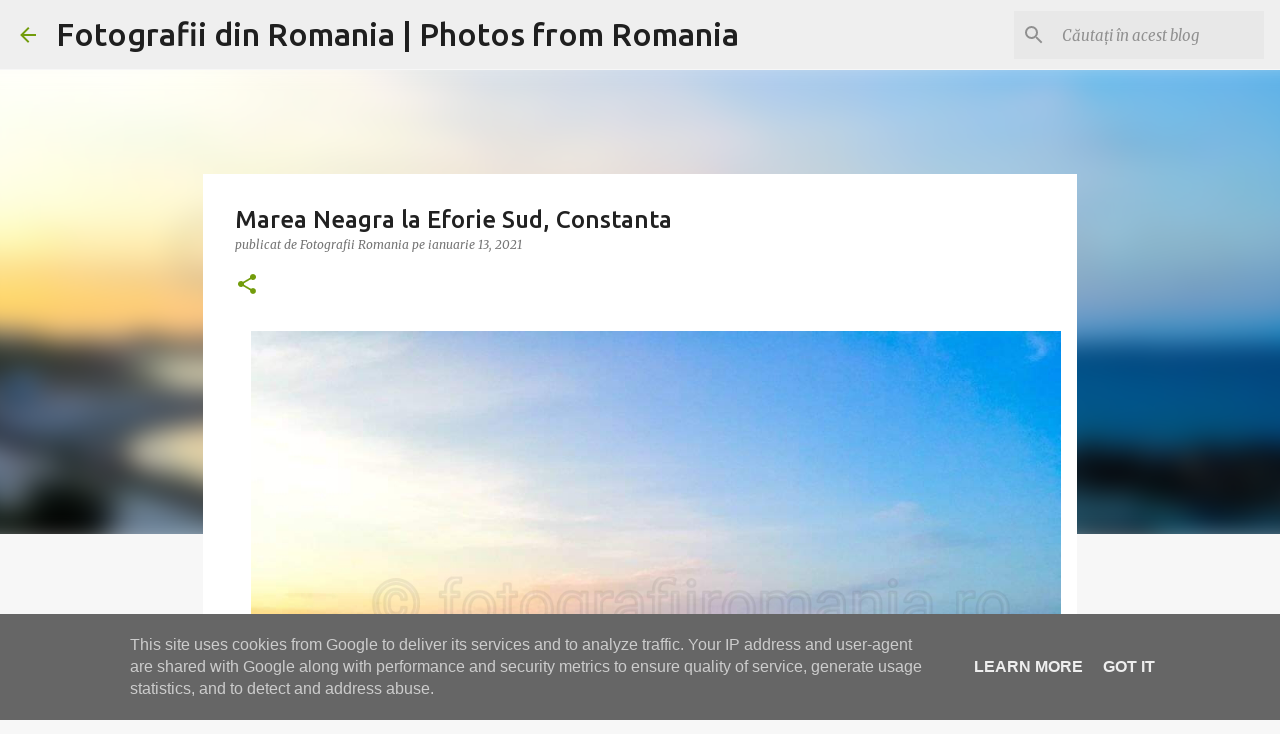

--- FILE ---
content_type: text/plain
request_url: https://www.google-analytics.com/j/collect?v=1&_v=j102&a=1293030725&t=pageview&_s=1&dl=https%3A%2F%2Fwww.fotografiiromania.ro%2F2021%2F01%2Fmarea-neagra-la-eforie-sud-constanta.html&ul=en-us%40posix&dt=Marea%20Neagra%20la%20Eforie%20Sud%2C%20Constanta&sr=1280x720&vp=1280x720&_u=IEBAAEABAAAAACAAI~&jid=1746154986&gjid=1723743623&cid=912095979.1768584046&tid=UA-187053959-1&_gid=1481100020.1768584046&_r=1&_slc=1&z=1543723559
body_size: -453
content:
2,cG-7D2D21BMKG